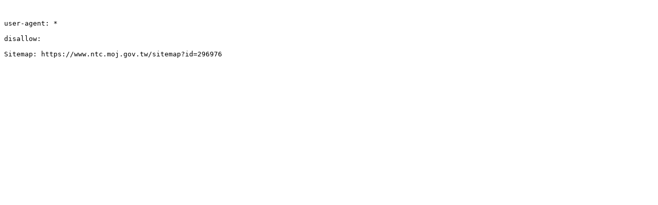

--- FILE ---
content_type: text/plain; charset=utf-8
request_url: https://www.ntc.moj.gov.tw/robots
body_size: 193
content:


user-agent: *

disallow:

Sitemap: https://www.ntc.moj.gov.tw/sitemap?id=296976